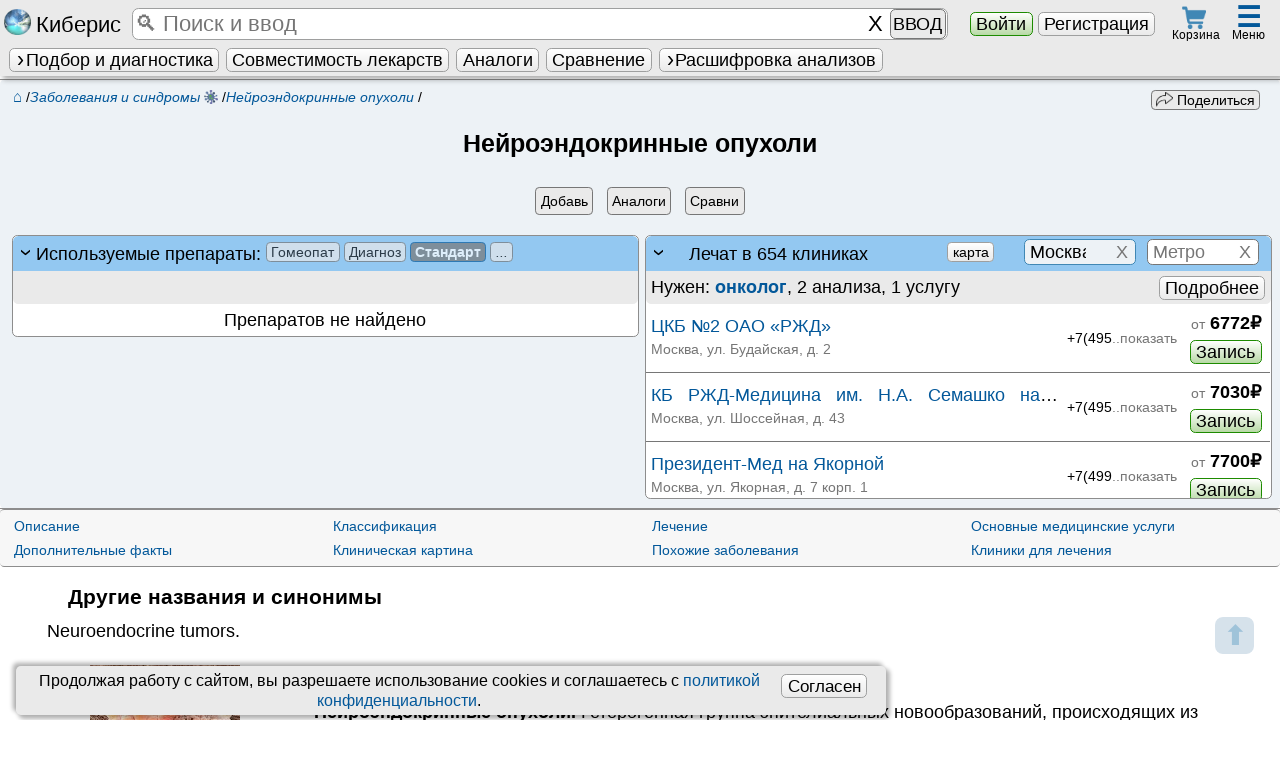

--- FILE ---
content_type: text/html; charset=UTF-8
request_url: https://kiberis.ru/?p=33008&town=%D0%9C%D0%BE%D1%81%D0%BA%D0%B2%D0%B0
body_size: 19671
content:
<!DOCTYPE html>
<HTML lang='ru'>
<head>    
	   <title>Нейроэндокринные опухоли - в городе «Москва» 654 клиники для лечения</title>
		<link id='favicon1' rel="apple-touch-icon" sizes="180x180" href="/apple-touch-icon.png">
		<link id='favicon2' rel="icon" type="image/png" sizes="32x32" href="/favicon-32x32.png">
		<link id='favicon3' rel="icon" type="image/png" sizes="16x16" href="/favicon-16x16.png">
		<link rel="manifest" href="/manifest.json">
		<link rel='mask-icon' href='/safari-pinned-tab.svg' color='#5bbad5'>	
		<link rel='alternate' hreflang='x-default' href='https://kiberis.ru/?p=33008&town=Москва'/>
<link rel='alternate' hreflang='en' href='https://kiberis.ru/?p=33008&town=Москва&lang=en' />
<link rel='alternate' hreflang='ru' href='https://kiberis.ru/?p=33008&town=Москва&lang=ru' />
		<meta property='og:site_name' content='Kiberis' >
		<meta name="theme-color" content="#ffffff">		
		<meta property='og:url' content='https://kiberis.ru/?p=33008&town=%D0%9C%D0%BE%D1%81%D0%BA%D0%B2%D0%B0' >
		<meta property='og:title' content="Нейроэндокринные опухоли - в городе «Москва» 654 клиники для лечения" >
		<meta property='og:description' content="Нейроэндокринные опухоли в городе «Москва» можно полечить в 654 клиниках. Если лечить по стандартам, то примерная цена всех врачебных консультаций и медуслуг составит 6772&#8381; (без учета лекарств)" >
		<meta property='og:image' content='https://kiberis.ru/img_full/p/33008.jpg'>
		
		
		<meta charset='utf-8'>
		<meta name='viewport' content='width=device-width, initial-scale=1, maximum-scale=1'>
        <meta name='keywords' content="Нейроэндокринные опухоли,лечение,клиники,Москва,цена">
		<meta name='description' content="Нейроэндокринные опухоли в городе «Москва» можно полечить в 654 клиниках. Если лечить по стандартам, то примерная цена всех врачебных консультаций и медуслуг составит 6772&#8381; (без учета лекарств)"> 
		<meta name='yandex-verification' content='94798ad3cf7f5489' >
		<meta http-equiv='X-UA-Compatible' content='IE=edge' />
		
		 <meta http-equiv='Cache-control' content='Cache-Control: max-age=2419200'>		
			<meta http-equiv='Expires' content='-1'><link rel='stylesheet' type='text/css' href='css.css?version=4824' media='all'>
		
		<script defer type='text/javascript' src='includes/out_scripts.js?version=428'></script>
		<script defer type='text/javascript' src='includes/load.js?version=4880' ></script>		
		<script defer type='text/javascript' src='includes/seach_fast.js?version=4815'></script>
		<script defer type='text/javascript' src='includes/atlas.js?version=4801'></script>
		<script defer type='text/javascript' src='includes/search_visual.js?version=4844'></script>
		
		<script defer type='text/javascript' src='/global/base_js/base.js?version=4831'></script>
		<meta http-equiv='X-UA-Compatible' content='IE=edge' />
		<meta id='script_versions_base'data-value='4831'>
		
		<!-- Yandex.Metrika counter -->
<script type='text/javascript' >
   (function(m,e,t,r,i,k,a){m[i]=m[i]||function(){(m[i].a=m[i].a||[]).push(arguments)};
   m[i].l=1*new Date();k=e.createElement(t),a=e.getElementsByTagName(t)[0],k.async=1,k.src=r,a.parentNode.insertBefore(k,a)})
   (window, document, 'script', 'https://cdn.jsdelivr.net/npm/yandex-metrica-watch/tag.js', 'ym');

   ym(43685224, 'init', {
        clickmap:true,
        trackLinks:true,
        accurateTrackBounce:true,
        trackHash:true
   });
</script>
<!-- /Yandex.Metrika counter -->
		
<!-- /Google analytics -->	
<script async src='https://www.googletagmanager.com/gtag/js?id=G-30683VL0H9'></script>
<script>
  window.dataLayer = window.dataLayer || [];
  function gtag(){dataLayer.push(arguments);}
  gtag('js', new Date());

  gtag('config', 'G-30683VL0H9');
</script>
</head>  
<body>
<!-- /Yandex.Metrika counter -->
<noscript><div><img src='https://mc.yandex.ru/watch/43685224' style='position:absolute; left:-9999px;' alt='' ></div></noscript>
<!-- /Yandex.Metrika counter --><div style='position:relative'><div style='position:absolute;' id='window_start'>&nbsp;</div></div>
	<a href='#window_start' id='vverh'><span class='child'>&#11014;</span><span class='helper'></span></a>  
	<nav id='top' class='noprint'>	
		<table id='first_top' class='mw gray_str shadow'><tr>														
			<td class='center' style='padding-left:0.1em;width:7em;'><a href='/?index' class='no_a' title='Киберис - индивидуальная медицина. Версия 4.8'><i class='sr-kiberis'></i> <span class='segoe k125'>Киберис</span></a></td>
			<td style='position:relative;padding:0 0.5em;'>		
				<Table class='input_dobavit k125 mw'><tr>
					
					<td class='mw '><input type='search' tabindex='1' id='fast_search'  myid='fast_search' placeholder='&#128269; Поиск и ввод' maxlength='500'  autocomplete='off'></td>
					<td><input type='button' id='fast_search_reset' class='none' value='X' ></td>
					
					<td><span id='fast_search_vvod' class='none k08' style='padding:0.15em;'>ВВОД</span></td>
				</tr></table>		
				<div id='load_bases' class='k08' style='position:absolute;top:0.95em;left:16em;width:12em'><div class='progress' data-max='100' data-value='0' >
		<div class='progress-bar'></div>
		<div class='progress-value'><b class='k11'>0</b>%</div>
	</div> <img src='design/load.gif' style='position:absolute;right:0.2em;top:0.2em;' alt='загрузка'></div>
			</td>
			<td class='center' style='width:12em;'>
				<button type='button' class='green_knopka' data-zapros='show_login=1'>Войти</button> <a href='/?register' class=' check_knopka'>Регистрация</a>
			</td><td class='center' style='width:3em;'>
			<span id='korzina_top' class='img_hover center' style='display:block;width:2.5em;line-height: 0.5;position:relative;top:-.1em' data-zapros='show_korzina' title='Перейти к оформлению заказа'>
				<i class='sr-cart k09' style='margin-bottom:0.04em'></i><span class='orange_but center k07' style='position:absolute;display:none;top:-0.2em;right:0.5em;border-radius:1em;padding:0;height:1.2em;width:1.2em;'><span class='child'>0</span><span class='helper'></span></span>
				<span class='k07'>Корзина</span>
			</span>
		</td><Td colspan='2'></td><td class='center' style='width:3.3em;position: relative;padding-right:0.3em;'>	 
			<div id='top_menu_hover' class='img_hover' style='display:inline-block;position:relative;padding:0 0.5em;height:2.7em;' title='Различные разделы Киберис'>
				<div class='k16 b blue'>&#9776;</div>
				<span class='k07' style='position:absolute;bottom:0.4em;right:0.4em;'>Меню </span>
			</div>			
			
		</td>
		</tr>
		<tr>
			<td colspan='6'>
				<ul id='second_top' class='ul_str black' style='max-width:100vw;white-space: nowrap;overflow:hidden;'>
				
				<li>
					<span  class='hover_title help_cursor  ' ><a href='/?podbor_lechenia' class='knopka   ' ><i class='caret'></i>Подбор и диагностика</a><span class='title_text shadow_l ' ><span class='krest ' myid='this_close' value='' style='position:absolute;right:0;top:0;'>&#10008;</span><ul class='columns2 center'> 
				<li><a href='/?podbor_lechenia=homeopatia' class='check_knopka mw ' >Гомеопатия</a></li>						
				<li><a href='/?podbor_lechenia=bah_flowers' class='check_knopka mw ' >Цветы Баха</a></li>						
				<li><a href='/?podbor_lechenia=tkm' class='check_knopka mw ' >Китайская медицина</a></li>						
				<li><a href='/?podbor_lechenia=akupunktura' class='check_knopka mw  '>Акупунктура</a></li>						
				
				<li>&nbsp;</li>
				<li><a href='/?podbor_lechenia=diagnoz' class='check_knopka mw '>Экспресс диагноз</a></li>						
				<li><a href='/?podbor_lechenia=standart' class='check_knopka mw checked'>По стандартам</a></li>
				<li><a href='/?podbor_lechenia=preparati' class='check_knopka mw '>Действующие вещества</a></li>
				<li><a href='/?podbor_lechenia=fitoterapia' class='check_knopka mw '>Фитотерапия</a></li>
				<li><a href='/?show_atlas' class='check_knopka mw '>Атлас</a></li>
				
			</ul></span></span>
				</li>
				
				<li>
					<a href='/?vsaimodeistvia' class='knopka '  title='Проверка взаимодействия и противопоказаний терапии'>Совместимость лекарств</a>
				</li><li>
					<a href='/?analogi_lekarstv' class='knopka '  title='Поиск аналогов лекарств с учетом взаимодействий и противопоказаний'>Аналоги</a>
				</li><li>
					<a href='/?sravnenie_lekarstv' class='knopka '  title='Сравнение лекарств по отличительным признакам'>Сравнение</a>
				</li>
				<li><span  class='hover_title help_cursor  ' ><span id='show_all_blanks_top' class='knopka mw '><i class='caret'></i>Расшифровка анализов</span><span class='title_text shadow_l ' ><span class='krest float_right' myid='this_close' value=''>&#10008;</span><ul style='width:12em;'><li><span  class='hover_title help_cursor  ' ><span class='gray_knopka mw '><i class='caret float_left'></i>Анализы</span><span class='title_text shadow_l ' ><span class='krest float_right' myid='this_close' value=''>&#10008;</span>
					<ul > 
						<li><a href='/?show_blank=analis_krovi_obchii' class='knopka mw '><span class='child'>Анализ крови общий</span><span class='helper'></span></a></li>
<li><a href='/?show_blank=urina_obch' class='knopka mw '><span class='child'>Анализ мочи общий</span><span class='helper'></span></a></li>
<li><a href='/?show_blank=blood_bh' class='knopka mw '><span class='child'>Биохимия крови</span><span class='helper'></span></a></li>
<li><a href='/?show_blank=sex_h_analises' class='knopka mw '><span class='child'>Гормоны половые</span><span class='helper'></span></a></li>
<li><a href='/?show_blank=other_hormones' class='knopka mw '><span class='child'>Гормоны прочие</span><span class='helper'></span></a></li>
<li><a href='/?show_blank=thyroid_analises' class='knopka mw '><span class='child'>Гормоны щитовидные</span><span class='helper'></span></a></li>
<li><a href='/?show_blank=analysis_for_pathogens' class='knopka mw '><span class='child'>Инфекционные тесты</span><span class='helper'></span></a></li>
<li><a href='/?show_blank=coagulogram' class='knopka mw '><span class='child'>Коагулограмма</span><span class='helper'></span></a></li>
<li><a href='/?show_blank=coprogram' class='knopka mw '><span class='child'>Копрограмма</span><span class='helper'></span></a></li>
<li><a href='/?show_blank=autoimmune_factors' class='knopka mw '><span class='child'>Маркеры аутоиммунные</span><span class='helper'></span></a></li>
<li><a href='/?show_blank=cancer_markers' class='knopka mw '><span class='child'>Онкомаркеры</span><span class='helper'></span></a></li>
<li><a href='/?show_blank=spermogramma' class='knopka mw '><span class='child'>Спермограмма</span><span class='helper'></span></a></li>
<li><a href='/?show_blank=microelements' class='knopka mw '><span class='child'>Элементы и витамины</span><span class='helper'></span></a></li>
					</ul></span></span></li>
<li><span  class='hover_title help_cursor  ' ><span class='gray_knopka mw '><i class='caret float_left'></i>Калькуляторы</span><span class='title_text shadow_l ' ><span class='krest float_right' myid='this_close' value=''>&#10008;</span>
					<ul > 
						<li><a href='/?show_blank=calc_berem' class='knopka mw '><span class='child'>Беременности калькулятор</span><span class='helper'></span></a></li>
<li><a href='/?show_blank=calc_vosp_k_n' class='knopka mw '><span class='child'>Восполнение K<sup>+</sup> и Na<sup>+</sup></span><span class='helper'></span></a></li>
<li><a href='/?show_blank=calc_index_mass' class='knopka mw '><span class='child'>Индекс массы тела к.</span><span class='helper'></span></a></li>
<li><a href='/?show_blank=calc_calories' class='knopka mw '><span class='child'>Калорийность при похудении</span><span class='helper'></span></a></li>
<li><a href='/?show_blank=calc_clirens_crea' class='knopka mw '><span class='child'>Клиренс креатинина</span><span class='helper'></span></a></li>
<li><a href='/?show_blank=calc_score' class='knopka mw '><span class='child'>Риск смерти по SCORE</span><span class='helper'></span></a></li>
<li><a href='/?show_blank=calc_shale_apgar' class='knopka mw '><span class='child'>Шкала Апгар младенцев</span><span class='helper'></span></a></li>
<li><a href='/?show_blank=calc_glazgo' class='knopka mw '><span class='child'>Шкала комы Глазго</span><span class='helper'></span></a></li>
					</ul></span></span></li></ul></span></span></li>
		</ul>
			</td>
		</tr>
		</table>
		<div id='shading_fast_search' class='opacity mw none' style='height:100%;position:fixed;z-index:100;top:2.3em;background-color:#000;'>&nbsp;</div>
		<table id='fast_search_vivod_parent' myid='fast_search_vivod_parent' class='none shadow_l' style='border-radius:0 0.3em 0.3em 0;position:fixed; z-index:115;top:2.3em; ;  max-width:90vw;'><tr>
		<td valign='top' class='center gray_str otstupverh k09' style='position:relative;width:9em;  padding:0 0.3em;border-right:1px solid #7e7e7e;'>			
			<div class='right' style='position:relative;'>
				<span class='krest float_left' myid='fast_search_vivod_parent_close' value=''>&#10008;</span>					
				<span class='gray k08'>Фильтры&nbsp;</span>
			</div><input type='radio' name='pick_fast_search_razdel' class='check_knopka' value='105' id='pick_fast_search_razdel_105' checked><label for='pick_fast_search_razdel_105' class='mw' style='padding:0;' title='Искать по всем разделам Киберис одновременно'>ВСЕ</label>
				
			<input type='radio' name='pick_fast_search_razdel' class='check_knopka' value='23' id='pick_fast_search_razdel_23' ><label for='pick_fast_search_razdel_23' class='mw' style='padding:0;' title='Частые жалобы для ввода'>Жалобы</label>
				
			<input type='radio' name='pick_fast_search_razdel' class='check_knopka' value='102' id='pick_fast_search_razdel_102' ><label for='pick_fast_search_razdel_102' class='mw' style='padding:0;' title='Стандартные препараты официальной медицины'>Стандартные препараты<span class='caret'></span></label>
				
			<div myid='fast_search_podrazdel' class='k08' style='padding-left:10%;'><input type='radio' name='pick_fast_search_razdel' class='check_knopka' value='5' id='pick_fast_search_razdel_5' ><label for='pick_fast_search_razdel_5' class='mw' style='padding:0;' title='Действующие вещества стандартных препаратов'>Действующие вещества</label>
				
			<input type='radio' name='pick_fast_search_razdel' class='check_knopka' value='6' id='pick_fast_search_razdel_6' ><label for='pick_fast_search_razdel_6' class='mw' style='padding:0;' title='Инструкции препаратов согласно информации производителя'>Инструкции лекарств</label>
				
			<input type='radio' name='pick_fast_search_razdel' class='check_knopka' value='8' id='pick_fast_search_razdel_8' ><label for='pick_fast_search_razdel_8' class='mw' style='padding:0;' title='Фармакологическые группы'>Фарм. группы</label>
				
			<input type='radio' name='pick_fast_search_razdel' class='check_knopka' value='12' id='pick_fast_search_razdel_12' ><label for='pick_fast_search_razdel_12' class='mw' style='padding:0;' title='Биологически активные добавки к пище'>БАДы</label>
				
			<input type='radio' name='pick_fast_search_razdel' class='check_knopka' value='19' id='pick_fast_search_razdel_19' ><label for='pick_fast_search_razdel_19' class='mw' style='padding:0;' title='Прочие товары аптечного ассортимента'>Прочие товары</label>
				
			</div><input type='radio' name='pick_fast_search_razdel' class='check_knopka' value='103' id='pick_fast_search_razdel_103' ><label for='pick_fast_search_razdel_103' class='mw' style='padding:0;' title='Болезни и диагнозы'>Болезни<span class='caret'></span></label>
				
			<div myid='fast_search_podrazdel' class='k08' style='padding-left:10%;'><input type='radio' name='pick_fast_search_razdel' class='check_knopka' value='9' id='pick_fast_search_razdel_9' ><label for='pick_fast_search_razdel_9' class='mw' style='padding:0;' title='Заболевания и синдромы'>Заболевания и синдромы</label>
				
			<input type='radio' name='pick_fast_search_razdel' class='check_knopka' value='7' id='pick_fast_search_razdel_7' ><label for='pick_fast_search_razdel_7' class='mw' style='padding:0;' title='МКБ-10 диагнозы'>МКБ-10 диагнозы</label>
				
			<input type='radio' name='pick_fast_search_razdel' class='check_knopka' value='20' id='pick_fast_search_razdel_20' ><label for='pick_fast_search_razdel_20' class='mw' style='padding:0;' title='Расшифровка отдельных мед. терминов и описание симптомов'>Симптомы</label>
				
			<input type='radio' name='pick_fast_search_razdel' class='check_knopka' value='14' id='pick_fast_search_razdel_14' ><label for='pick_fast_search_razdel_14' class='mw' style='padding:0;' title='Национальные клинические рекомендации по лечению заболеваний'>Клинические рекомендации</label>
				
			<input type='radio' name='pick_fast_search_razdel' class='check_knopka' value='15' id='pick_fast_search_razdel_15' ><label for='pick_fast_search_razdel_15' class='mw' style='padding:0;' title='Стандарты специализированный медицинской помощи РФ'>Стандарты лечения</label>
				
			</div><input type='radio' name='pick_fast_search_razdel' class='check_knopka' value='11' id='pick_fast_search_razdel_11' ><label for='pick_fast_search_razdel_11' class='mw' style='padding:0;' title='Расшифровка результатов анализов'>Медуслуги</label>
				
			<input type='radio' name='pick_fast_search_razdel' class='check_knopka' value='17' id='pick_fast_search_razdel_17' ><label for='pick_fast_search_razdel_17' class='mw' style='padding:0;' title='Медицинские учреждения России'>Клиники</label>
				
			<input type='radio' name='pick_fast_search_razdel' class='check_knopka' value='28' id='pick_fast_search_razdel_28' ><label for='pick_fast_search_razdel_28' class='mw' style='padding:0;' title='Органы и зоны тела'>Органы</label>
				
			<input type='radio' name='pick_fast_search_razdel' class='check_knopka' value='101' id='pick_fast_search_razdel_101' ><label for='pick_fast_search_razdel_101' class='mw' style='padding:0;' title='Гомеопатические моно- и комплексные препараты'>Гомеопатия<span class='caret'></span></label>
				
			<div myid='fast_search_podrazdel' class='k08' style='padding-left:10%;'><input type='radio' name='pick_fast_search_razdel' class='check_knopka' value='0' id='pick_fast_search_razdel_0' ><label for='pick_fast_search_razdel_0' class='mw' style='padding:0;' title='Классические гомеопатические монопрепараты'>Монопрепараты</label>
				
			<input type='radio' name='pick_fast_search_razdel' class='check_knopka' value='1' id='pick_fast_search_razdel_1' ><label for='pick_fast_search_razdel_1' class='mw' style='padding:0;' title='Гомеопатические комплексные препараты'>Комплексные</label>
				
			</div><input type='radio' name='pick_fast_search_razdel' class='check_knopka' value='2' id='pick_fast_search_razdel_2' ><label for='pick_fast_search_razdel_2' class='mw' style='padding:0;' title='Традиционная китайская медицина'>ТКМ</label>
				
			<input type='radio' name='pick_fast_search_razdel' class='check_knopka' value='3' id='pick_fast_search_razdel_3' ><label for='pick_fast_search_razdel_3' class='mw' style='padding:0;' title='Точки для иглоукалывания'>Акупунктура</label>
				
			<input type='radio' name='pick_fast_search_razdel' class='check_knopka' value='10' id='pick_fast_search_razdel_10' ><label for='pick_fast_search_razdel_10' class='mw' style='padding:0;' title='Фитотерапия'>Фитотерапия</label>
				
			<div class='center gray' style='padding-top:0.2em'><button class='gray_knopka k08' style='margin-bottom:0.3em;' myid='fast_search_vivod_parent_close'>Закрыть</button></div>
		</td>
		
		<td valign='top' class='gray_grad' style='border-radius:0 0.3em 0.3em 0'>	
			<div style='min-height:20em;max-height:85vh;overflow-y:auto;'><table id='fast_search_vivod' class='fast_search_vivod mw left  '>
				
			</table></div>
		</td>		
	</tr></table>
		<div id='top_menu' class='gray_str shadow radius none' style='position:fixed;right:0.3em;top:2.7em;max-height:80vh;overflow-y:auto;overflow-x:hidden;width:70em;max-width:98vw;z-index:125;'>
				<table class='mw left'><tr>
					<td valign='top' class='k09' style='width:60%;'>
						<table class='table_padding2 left_standart mw black' style='margin-left:0;padding-left:0;'>
		<tr class='b center'>
			<td>Стандартные лс</td>
			<td>Синдромы и диагнозы</td>
		</tr> 
		<tr>
			<td class='top_prep_list' valign='top'>
			<table class='table_r_gray '><tr><td><a href='/?spisok_preparatov=6'>Инструкции лекарств</a></td><td><i class='sr-medicaments k07' title='Инструкции препаратов согласно информации производителя'></i></td></tr></table>
			<table class='table_r_gray '><tr><td><a href='/?spisok_preparatov=5'>Действующие вещества</a></td><td><i class='sr-kolba k07' title='Действующие вещества стандартных препаратов'></i></td></tr></table>
			<table class='table_r_gray '><tr><td><a href='/?spisok_preparatov=8'>Фарм. группы</a></td><td><i class='sr-pharm_group k07' title='Фармакологическые группы'></i></td></tr></table>
			<table class='table_r_gray '><tr><td><a href='/?spisok_preparatov=12'>БАДы</a></td><td><i class='sr-baa k07' title='Биологически активные добавки к пище'></i></td></tr></table>
			<table class='table_r_gray '><tr><td><a href='/?spisok_preparatov=19'>Прочие товары</a></td><td><i class='sr-taa k07' title='Прочие товары аптечного ассортимента'></i></td></tr></table>
			<table class='table_r_gray '><tr><td><a href='/?spisok_preparatov=21'>Схемы лечения</a></td><td><i class='sr-schema k07' title='Описания комбинаций препаратов и методик для лечения'></i></td></tr></table>
			</td>
			
			<td class='top_prep_list' valign='top'>
			<table class='table_r_gray '><tr><td><a href='/?spisok_preparatov=9'>Заболевания и синдромы</a></td><td><i class='sr-diseases k07' title='Заболевания и синдромы'></i></td></tr></table>
			<table class='table_r_gray '><tr><td><a href='/?spisok_preparatov=7'>МКБ-10 диагнозы</a></td><td><i class='sr-MKB' title='МКБ-10 диагнозы'></i></td></tr></table>
			<table class='table_r_gray '><tr><td><a href='/?spisok_preparatov=20'>Симптомы</a></td><td><i class='sr-schema k07' title='Расшифровка отдельных мед. терминов и описание симптомов'></i></td></tr></table>
			<table class='table_r_gray '><tr><td><a href='/?spisok_preparatov=14'>Клинические рекомендации</a></td><td><i class='sr-kp k07' title='Национальные клинические рекомендации по лечению заболеваний'></i></td></tr></table>
			<table class='table_r_gray '><tr><td><a href='/?spisok_preparatov=15'>Стандарты лечения</a></td><td><i class='sr-standart k07' title='Стандарты специализированный медицинской помощи РФ'></i></td></tr></table>
			</td>
		</tr>
	</table>
	<table class='table_padding2 left_standart mw black' style='margin-right:0;padding-right:0;'>
		<tr class='b center'>
			<td>Альтернативное</td>
			<td>Медуслуги и др.</td>
		</tr>
		<tr>
			<td class='top_prep_list' valign='top' style='width:45%;'>
			<table class='table_r_gray '><tr><td><a href='/?spisok_preparatov=0'>Гомеопатия</a></td><td><i class='sr-homeopatia k07' title='Классические гомеопатические монопрепараты'></i></td></tr></table>
			<table class='table_r_gray '><tr><td><a href='/?spisok_preparatov=1'>Гомеопатические комплексы</a></td><td><i class='sr-komplex k07' title='Гомеопатические комплексные препараты'></i></td></tr></table>
			<table class='table_r_gray '><tr><td><a href='/?spisok_preparatov=2'>ТКМ</a></td><td><i class='sr-tkm k07' title='Традиционная китайская медицина'></i></td></tr></table>
			<table class='table_r_gray '><tr><td><a href='/?spisok_preparatov=3'>Акупунктура</a></td><td><i class='sr-akupunktura k08' title='Точки для иглоукалывания'></i></td></tr></table>
			<table class='table_r_gray '><tr><td><a href='/?spisok_preparatov=10'>Фитотерапия</a></td><td><i class='sr-fito k08' title='Фитотерапия'></i></td></tr></table>	
			</td>
			
			<td class='top_prep_list' valign='top' style='width:55%;'>
			<table class='table_r_gray '><tr><td><a href='/?spisok_preparatov=11'>Медуслуги</a></td><td><i class='sr-analis_krovi_obchii k07' title='Расшифровка результатов анализов'></i></td></tr></table>	
			<table class='table_r_gray '><tr><td><a href='/?spisok_preparatov=28'>Органы</a></td><td><i class='sr-organs k07' title='Органы и зоны тела'></i></td></tr></table>
			<table class='table_r_gray '><tr><td><a href='/?c'>Клиники</a></td><td><i class='sr-clinic k07' title='Медицинские учреждения России'></i></td></tr></table>
			<table class='table_r_gray '><tr><td><a href='/?d'>Врачи</a></td><td><img src='design/doctor.png' style='height:1.1em' title='Анкеты врачей для записи на прием' alt=Врачи></td></tr></table>
			<table class='table_r_gray '><tr><td><a href='/?spisok_preparatov=-1'>Заказ лекарств</a></td><td><i class='sr-cart k07' title='Препараты, доступные для заказа на Киберис'></i></td></tr></table>
			<table class='table_r_gray '><tr><td><a href='/?spisok_preparatov=16'>Гос. номенклатура</a></td><td><i class='sr-uslugi k07' title='Медицинские услуги согласно государственной номенклатуре РФ от 2018 года'></i></td></tr></table>	
			<table class='table_r_gray '><tr><td><a href='/?firm'>Фарм&shy;производители</a></td><td><i class='sr-manufacturer k07' title='Фирмы производители препаратов или владельцы лицензии'></i></td></tr></table>
			</td>
		</tr>
	</table>
						<table class='k09 mw'><tr><td><div class='center b'>Киберис понимает введённое. Например, управляющие команды:</div>
						<ol class='columns2 left'>
							<li>Открытие страниц <span class='gray'>(«покажи», «читать», «открой» + <i>страница</i> и т.д.)</span></li>
							<li>Добавление препаратов в сервисы <span class='gray'>(«проверь», «совместимость», «сравни», «аналог» + <i>препарат</i> и т.д.)</span></li>
							<li>Работа в подборе лечения <span class='gray'>(«добавь», «назначь», «удали назначение», «расшифруй» + <i>симптом</i> и т.д.)</span></li>
							<li>Заполнение и поиск в бланках <span class='gray'>(«какой уровень», «это норма?», «расшифруй» + <i>значение</i> и т.д.)</span></li>
						</ol>
						</td></tr></table>
					</td>
					<td valign='top' style='width:22%;border-left:1px solid #7e7e7e;border-right:1px solid #7e7e7e;'>
						<table class='mw top_menu_list black'>
							<tr><td class='center b' colspan='2'>Мед сервисы <span class='krest ' myid='top_menu_close' value='' style='position:absolute;z-index:15;right:-0.4em;top:-0.2em;'>&#10008;</span></td></tr>
							 
							<tr><td><a href='/?podbor_lechenia' class='full'>Подбор лечения</a></td><td></td></tr>
							
							<tr><td><a href='/?vsaimodeistvia' class='full'>Взаимодействия</a></td><td></td></tr>
							<tr><td><a href='/?analogi_lekarstv' class='full'>Аналоги лекарств</a></td><td></td></tr>
							<tr><td><a href='/?podbor_lechenia=diagnoz' class='full'>Экспресс диагноз</a></td><td></td></tr>
							<tr><td><a href='/?voice_homeopathy' class='full'>Звуковые препараты</a></td><td></td></tr>
							<tr><td><a href='/?sravnenie_lekarstv' class='full'>Сравнить препараты</a></td><td></td></tr>
							<tr><td><a href='/?online_priem' class='full'>Онлайн прием</a></td><td></td></tr>
							<tr><td><a href='/?repertory' class='full'>Реперторий</a></td><td></td></tr>
						</table>
					</td>
					<td valign='top' style='oveflow-y:hidden;'>
						<table class='mw top_menu_list black'>
							
							<tr><td class='center' colspan='2' style='padding-left:0;'><b>Другие разделы</b></td></tr>
							<tr><td><a href='/?show_podpiska'>Тарифы подписки</a></td><td></td></tr>
							<tr><td><a href='/?o_proekte'>О проекте</a></td><td></td></tr>
							<tr><td><a href='/?o_programme'>Новости</a></td><td></td></tr>
							<tr><td><a href='/?spravka'>Обуч. видео</a></td><td></td></tr>
							<tr><td><a href='/?articles=homeopatich_seminari'>Курсы</a></td><td></td></tr>
							<tr><td><a href='/?articles'>Статьи</a></td><td></tr>
							<tr><td><a href='/?contacts'>Контакты</a></td><td></td></tr>
							<tr><td><a href='/?kniga_zalob'>Обратная связь</a></td><td></td></tr>
							
						</table>
					
					</td>							
				</tr></table>
			</div>
		<div style='height:4.5em;min-height:4.5em;'></div>
	</nav><div id='spec_containers'>
		<div id='data_special' style='display:none'></div>
		<div id='container_date_table' style='position:relative'>
			<table id='date_table' myid='date_table' class='none shadow gray_l_str' style='position:absolute;z-index:6;border-top:2px dashed #7e7e7e;left:50%;margin-left:-49.5%;'><tr><td id='date_return' myid='date_return'>
									
			</td></tr></table>
		</div><div id='opisanie' myid='opisanie' class='shadow none gray_l_str' style='border:2px solid #7e7e7e; position:fixed;z-index:60;bottom:5vh; left: 0; right: 0; width: 90%;max-height:75vh;overflow-y:auto;overflow-x:hidden;margin: 0px auto;  '>
				<span class='krest k125' myid='opisanie_close' value='' style='pointer-events: auto;position:absolute; right:0em;top:-0.2em; cursor:pointer;z-index:61;text-align:right;padding:0.6em;'>&#10008;</span>	
				<table class='mw'><tr><td style='padding:1%;'>
					
				</td></tr></table>				
			</div><div id='page_load_animation' class='peeek-loading none'>
			<div class='loader-circle'></div>
		</div><div id='data_center' myid='data_center' class='none'>&nbsp;
			<table class='mw gray_str radius shadow'><tr><td id='data_center_return' style='padding:1%;max-height:60vh;overflow-y:auto;'>
				
			</td></tr></table>				
		</div><div id='all_chats' class='none noprint'></div><div id='micro_opoves' class='good_window noprint none' style='position:fixed;bottom:1em;right:1em;z-index:150;padding:0 0.3em;'></div><div id='global_opoves' myid='global_opoves' class='none noprint' style='position:fixed;z-index:130;top:0;width:100%;height: 100%;min-height:100%;background-color: rgba(0, 0, 0, 0.4);'>
			<div class='gray_str radius global_opoves k11 shadow'></div>
		</div><div id='agreement_personal_data' class='table_background center shadow k09' style='position:fixed;z-index:110;bottom:0.3em;left:1em;width:68vw;;padding:0.3em 1em 0.3em 0.3em;'>
			
			<button type='button' class='knopka float_right k11' style='margin:0.2em' onclick="universal_return({zapros:'confirm_cookie=1'});return false;">Согласен</button>
				
			Продолжая работу с сайтом, вы разрешаете использование сookies и соглашаетесь с <a href='/?agreement=personal_data'>политикой конфиденциальности</a>.
			</div><noindex style='display:none;'>.,о.,р..и.:г,.и.,н.;н.,а;,л.. .,н.:а,.х.,о.,д.;и.,т..с.:я,, ..н.;а., .,k;,i..b.:e,;r.,i.,s.,.;.r.:u,</noindex><table id='more_img_box' class='none' style='position: fixed;z-index:150; cursor:zoom-out;left:0;top: 2em; width: 100%; height: 100%; background-color: rgba(0, 0, 0, 0.50);'>
			<tr>
				<td class='center'>					
					<figure style='position: relative;' >
						<img src='' alt='' id='more_img' class='radius' style=' background: #fff; box-shadow: 0 0 10px white; border: 0.3em solid #fff; max-width:95vw;max-height:82vh;' />
						<figcaption class='b k11' style='margin:0 auto;'><span style='background:#fff;border-radius: 0 0 0.5em 0.5em;box-shadow: 0 0 10px white;padding:0 0.5em'></span></figcaption>
					</figure>
				</td>
			</tr>
		</table><noscript>	
			<div class='good_window k14 center' ><i class='sr-error'></i> <b style='color:red;'>ВНИМАНИЕ!</b><br> Для использования <span class='segoe'>Киберис</span> необходимо <b>включить javascript в браузере!</b>  <a rel='nofollow' href='https://www.google.ru/support/bin/answer.py?answer=23852'><b>Как это сделать?</b></a></div>
		</noscript>

	</div>
<main id='body_return'>
<div itemscope itemtype='http://schema.org/MedicalCondition' id='text_prep_date_return'><table class='mw border blue_l_str' style='position:relative;border-right:0;border-left:0;' >
		<tr><td class='center center_komp padding' style='padding-bottom:0;'><table class='table_padding mw blue_l_str' style='clear:both'><tr>
			<td class='left'><div class='float_left k08 noprint' style='padding:0;position:relative;top:-0.2em;left:0;' itemscope itemtype='https://schema.org/BreadcrumbList'>
			<span itemprop='itemListElement' itemscope itemtype='http://schema.org/ListItem'><a href='/' class='k11' style='margin-left:0.5em;' itemprop='item'><meta itemprop='name' content='Главная'>&#8962;<meta itemprop='position' content='1' /></a> /</span><span itemprop='itemListElement' itemscope itemtype='http://schema.org/ListItem'><a href='/?spisok_preparatov=9' itemprop='item'><i itemprop='name'><span title='Заболевания и синдромы'>Заболевания и синдромы <i class='sr-diseases k07' title='Заболевания и синдромы'></i></span></i><meta itemprop='position' content='2'></a> /</span><span itemprop='itemListElement' itemscope itemtype='http://schema.org/ListItem'><a href='/?p=33008' itemprop='item'><i itemprop='name'>Нейроэндокринные опухоли</i><meta itemprop='position' content='3'></a> /</span><span itemprop='itemListElement' itemscope itemtype='http://schema.org/ListItem'><meta itemprop='position' content='4'><meta itemprop='name' content="Клиники в городе &laquo;Москва&raquo;"><meta itemprop='item' content='https://kiberis.ru/?p=33008&town=Москва'> </span>
		</div></td>
			<td class='right'><div class='float_right k08 noprint' style='padding:0em 1em 0 1em;'><div class='vipad_spisok2 noprint' style='min-width:8.5em;'><span class='gray_knopka'><i class='sr-share k08'></i>&nbsp;Поделиться</span>
				<ul class='left table_padding shadow_l vipad_menu' style='width:15em;right:0;left:auto;'>
					<li id='copy_href_page' class='a' data-value='/?p=33008&town=Москва' title='Копировать ссылку на страницу'><b><i class='sr-copy k08'></i></b> Копировать ссылку</li>
					<li><a href="https://www.facebook.com/sharer/sharer.php?u=https%3A%2F%2Fkiberis.ru%2F%3Fp%3D33008%26town%3D%D0%9C%D0%BE%D1%81%D0%BA%D0%B2%D0%B0" title='Поделиться страницей в Фейсбуке' target='_blank' rel='noopener'><b><i class='sr-facebook k08'></i></b> Поделиться в Facebook</a></li>
					<li><a href="https://twitter.com/intent/tweet?text=%D0%9A%D0%BB%D0%B8%D0%BD%D0%B8%D0%BA%D0%B8+%D0%B2+%D0%B3%D0%BE%D1%80%D0%BE%D0%B4%D0%B5+%26laquo%3B%D0%9C%D0%BE%D1%81%D0%BA%D0%B2%D0%B0%26raquo%3B&url=https%3A%2F%2Fkiberis.ru%2F%3Fp%3D33008%26town%3D%D0%9C%D0%BE%D1%81%D0%BA%D0%B2%D0%B0" title='Поделиться страницей в Твиттере' target='_blank' rel='noopener'><b><i class='sr-twitter k08'></i></b> Поделиться в Twitter</a></li>
					<li><a href="https://t.me/share/url?url=https%3A%2F%2Fkiberis.ru%2F%3Fp%3D33008%26town%3D%D0%9C%D0%BE%D1%81%D0%BA%D0%B2%D0%B0&text=%D0%9A%D0%BB%D0%B8%D0%BD%D0%B8%D0%BA%D0%B8+%D0%B2+%D0%B3%D0%BE%D1%80%D0%BE%D0%B4%D0%B5+%26laquo%3B%D0%9C%D0%BE%D1%81%D0%BA%D0%B2%D0%B0%26raquo%3B" title='Поделиться страницей в Телеграмме' target='_blank' rel='noopener'><b><i class='sr-telegram k08'></i></b> Поделиться в Telegram</a></li>
					<li><a href="https://vk.com/share.php?url=https%3A%2F%2Fkiberis.ru%2F%3Fp%3D33008%26town%3D%D0%9C%D0%BE%D1%81%D0%BA%D0%B2%D0%B0" title='Поделиться страницей во Вконтакте' target='_blank' rel='noopener'><b><i class='sr-vk k08'></i></b> Поделиться в ВКонтакте</a></li>
			
				</ul></div></div></td>
		</tr></table><h1 class='perenos' style='display:inline-block;max-width:96vw;margin-top:0;'><span itemprop='name'>Нейроэндокринные опухоли</span></h1><div id='service_buttons' class='noprint k08' style='padding:0 0.5em;margin-bottom:0.5em;'>
			<span id='add_in_podbor_p' class='gray_knopka padding ' data-zapros='fast_search_vvod=Нейроэндокринные опухоли&komanda=podbor_lechenia&baza=33008&close=date_table' style='margin-bottom:0.3em;'>Добавь</span>&emsp;<a href='/?analogi_lekarstv=33008' class='gray_knopka padding' style='margin-bottom:0.3em;'>Аналоги</a>&emsp;<span class='gray_knopka padding' data-zapros='sravnenie_lekarstv=33008'  style='margin-bottom:0.3em;'>Сравни</span>
		</div></td></tr><tr class='noprint'><td style='padding: 0 0.3em 0 0.5em'><div id='href_zaloba_all_preps' class='in_href'></div>
		<details id='zaloba_all_preps' class='spec_details left_standart plitka' style='max-width:96vw;height:auto;' open>
			<summary  >Используемые препараты: <span class='k08' style='position:relative;top:-0.2em;;'>	
		<button type='button' class='gray_knopka opacity '  data-zapros='zaloba_all_preps=нейроэндокринные опухоли&search_prep_razdel=homeopatia' title='Подбор гомеопатической терапии - в процентах эффективности, или в баллах'>Гомеопат</button>
		<button type='button' class='gray_knopka opacity ' data-zapros='zaloba_all_preps=нейроэндокринные опухоли&search_prep_razdel=diagnoz' title='Экспресс диагностика для определения проблемной области'>Диагноз</button>
		<button type='button' class='gray_knopka opacity checked' data-zapros='zaloba_all_preps=нейроэндокринные опухоли&search_prep_razdel=standart' title='Подбор лечения по стандартам'>Стандарт</button>
		<i myid='show_more_podborov' class='gray_knopka opacity'>...</i>
		<span class='none'>
			<button type='button' class='gray_knopka opacity ' data-zapros='zaloba_all_preps=нейроэндокринные опухоли&search_prep_razdel=preparati' title='Подбор отдельных действующих веществ по диагнозам и симптомам'>Действ. в-во</button>
			<button type='button' class='gray_knopka opacity ' data-zapros='zaloba_all_preps=нейроэндокринные опухоли&search_prep_razdel=fitoterapia'>Фитотерапия</button>
			<button type='button' class='gray_knopka opacity ' data-zapros='zaloba_all_preps=нейроэндокринные опухоли&search_prep_razdel=akupunktura'>Акупунктура</button>
			<button type='button' class='gray_knopka opacity '  data-zapros='zaloba_all_preps=нейроэндокринные опухоли&search_prep_razdel=tkm' title='Подбор традиционной китайской медицины'>ТКМ</button>
			<button type='button' class='gray_knopka opacity '  data-zapros='zaloba_all_preps=нейроэндокринные опухоли&search_prep_razdel=bah_flowers'>Цветы Баха</button>
			
			<span myid='hide_more' class='a'>скрыть</span>
		</span>
	</span>  </summary><div class='gray_str padding'>
		&nbsp;
		
	</div><div class='center'>Препаратов не найдено</div></details><div id='href_table_left' class='in_href'></div>
		<details id='table_left' class='spec_details left_standart plitka white_str' style='max-width:96vw;height:auto;' open>
			<summary  ><table id='search_filters' class='table_padding2 float_right' style='position:relative;top:-0.25em;width:95%;display:inline-table;'><Tr>
					<td>Лечат в 654 клиниках </td><td style='width:4.5em;position:relative;'>
				<button type='button' data-zapros='show_doctor_clinic_map=1335,151,760,5525,2475,2480,2479,2470,2476,8056' class='knopka k08' style='position:relative;right:-0.2em;top:-0.2em;'>карта</button>
			</td><td style='width:7em'>
					<table class='input_registr table_padding2 green_input' style=';'><tr>
					
					<td style='padding:0;width:99%;position:relative;'>
						 <input type='text' list='search_filters_town' value="Москва"  data-zapros='&amp;tip=1&amp;num=33008&amp;no_top=1'  autocomplete='off' name='search_filters_town' class=' mw' style='  text-transform:capitalize;'          placeholder='Город' title="Город" >
						<datalist id='search_filters_town' style='width:100%;'><option value="Москва (654)"></datalist>
					</td>
					
					<td style='text-align:right;padding:0;max-width:1.5em;position:relative;'><span class='img_hover padding gray' data-zapros='return_confirm=reset_search_filters_town&&amp;tip=1&amp;num=33008&amp;no_top=1'>X</span></td>
					
				</tr></table>
				</td><td style='width:7em'>
					<table class='input_registr table_padding2 ' style=';'><tr>
					
					<td style='padding:0;width:99%;position:relative;'>
						 <input type='text' list='search_filters_metro' value=""  data-zapros='&amp;tip=1&amp;num=33008&amp;no_top=1'  autocomplete='off' name='search_filters_metro' class=' mw' style='  text-transform:capitalize;'          placeholder='Метро' title="Метро" >
						<datalist id='search_filters_metro' style='width:100%;'><option value="Ростокино (2)"><option value="Печатники (4)"><option value="Коломенская (5)"><option value="Беговая (8)"><option value="Парк Культуры (8)"><option value="Марьино (6)"><option value="Бульвар Дмитрия Донского (2)"><option value="Аэропорт (9)"><option value="Китай-Город (7)"><option value="Шаболовская (4)"><option value="Маяковская (10)"><option value="Люблино (6)"><option value="Смоленская (11)"><option value="Кунцевская (6)"><option value="Павелецкая (7)"><option value="Авиамоторная (6)"><option value="Университет (6)"><option value="Сходненская (6)"><option value="Речной Вокзал (10)"><option value="Киевская (5)"><option value="Площадь Ильича (7)"><option value="Каширская (7)"><option value="Добрынинская (1)"><option value="Краснопресненская (3)"><option value="Молодежная (14)"><option value="Нагорная (3)"><option value="Бауманская (9)"><option value="Профсоюзная (4)"><option value="Юго-Западная (15)"><option value="Трубная (1)"><option value="Проспект Вернадского (6)"><option value="Комсомольская (3)"><option value="Марьина Роща (6)"><option value="Проспект Мира (9)"><option value="Баррикадная (3)"><option value="Серпуховская (4)"><option value="Тушинская (2)"><option value="Ясенево (2)"><option value="Академическая (3)"><option value="Первомайская (7)"><option value="Хорошево (2)"><option value="Полежаевская (4)"><option value="ВДНХ (4)"><option value="Чкаловская (5)"><option value="Измайловская (2)"><option value="Автозаводская (4)"><option value="Пятницкое шоссе (2)"><option value="Полянка (4)"><option value="Царицыно (6)"><option value="Щелковская (4)"><option value="Крылатское (6)"><option value="Алтуфьево (3)"><option value="Щукинская (11)"><option value="Волжская (1)"><option value="Филевский Парк (2)"><option value="Перово (4)"><option value="Славянский бульвар (6)"><option value="Октябрьская (5)"><option value="Бабушкинская (9)"><option value="Октябрьское Поле (4)"><option value="Братиславская (10)"><option value="Лихоборы (3)"><option value="Спортивная (3)"><option value="Пролетарская (5)"><option value="Калужская (7)"><option value="Красносельская (2)"><option value="Борисово (1)"><option value="Кантемировская (6)"><option value="Ленинский Проспект (1)"><option value="Алексеевская (4)"><option value="Стахановская (3)"><option value="Сокол (2)"><option value="Варшавская (2)"><option value="Красные Ворота (2)"><option value="Кожуховская (2)"><option value="Цветной Бульвар (1)"><option value="Белорусская (6)"><option value="Таганская (11)"><option value="Ломоносовский проспект (4)"><option value="Чистые Пруды (3)"><option value="Рязанский Проспект (3)"><option value="Арбатская (3)"><option value="Охотный Ряд (1)"><option value="Бибирево (5)"><option value="Фрунзенская (4)"><option value="Алма-Атинская (1)"><option value="Новослободская (6)"><option value="Новокузнецкая (4)"><option value="Свиблово (1)"><option value="Улица Скобелевская (1)"><option value="Преображенская Площадь (4)"><option value="Фили (2)"><option value="Медведково (7)"><option value="Измайлово (1)"><option value="Динамо (5)"><option value="Планерная (5)"><option value="Стрешнево (2)"><option value="Выхино (3)"><option value="Петровский парк (2)"><option value="Дубровка (2)"><option value="Менделеевская (3)"><option value="Пушкинская (2)"><option value="Беляево (4)"><option value="Кутузовская (4)"><option value="Пионерская (1)"><option value="Савеловская (5)"><option value="Бульвар Рокоссовского (1)"><option value="Нижегородская (1)"><option value="Юго-Восточная (2)"><option value="Красногвардейская (3)"><option value="Отрадное (5)"><option value="Войковская (7)"><option value="Новые Черёмушки (7)"><option value="Текстильщики (4)"><option value="Озерная (1)"><option value="Улица 1905 года (8)"><option value="Строгино (4)"><option value="Кропоткинская (2)"><option value="Коньково (3)"><option value="Румянцево (3)"><option value="Шоссе Энтузиастов (3)"><option value="Раменки (6)"><option value="Тургеневская (2)"><option value="Селигерская (3)"><option value="Курская (2)"><option value="Сухаревская (5)"><option value="Ботанический сад (1)"><option value="Новокосино (2)"><option value="Бунинская аллея (4)"><option value="Митино (2)"><option value="Улица Академика Янгеля (4)"><option value="Новогиреево (6)"><option value="Багратионовская (3)"><option value="Панфиловская (1)"><option value="Новопеределкино (5)"><option value="Волоколамская (1)"><option value="Кузьминки (1)"><option value="Электрозаводская (1)"><option value="Тропарево (1)"><option value="Сретенский Бульвар (1)"><option value="Нагатинская (2)"><option value="Некрасовка (5)"><option value="Марксистская (3)"><option value="Сокольники (3)"><option value="Солнцево (1)"><option value="Крестьянская застава (3)"><option value="Севастопольская (3)"><option value="Жулебино (2)"><option value="Орехово (1)"><option value="Чеховская (1)"><option value="Домодедовская (5)"><option value="Окружная (1)"><option value="Парк Победы (1)"><option value="Достоевская (2)"><option value="Каховская (2)"><option value="Коптево (2)"><option value="Тимирязевская (2)"><option value="Владыкино (1)"><option value="Соколиная Гора (1)"><option value="Южная (1)"><option value="Петровско-Разумовская (1)"><option value="Саларьево (1)"><option value="ЦСКА (1)"><option value="Ховрино (3)"><option value="Выставочная (2)"><option value="Чертановская (1)"><option value="Улица Старокачаловская (1)"><option value="Дмитровская (1)"><option value="Лермонтовский проспект (1)"><option value="Крымская (2)"><option value="Фонвизинская (1)"><option value="Пражская (2)"><option value="Беломорская (1)"><option value="Боровицкая (1)"><option value="Водный Стадион (1)"><option value="Теплый Стан (1)"><option value="Шипиловская (1)"><option value="Бутырская (1)"></datalist>
					</td>
					
					<td style='text-align:right;padding:0;max-width:1.5em;position:relative;'><span class='img_hover padding gray' data-zapros='return_confirm=reset_search_filters_metro&&amp;tip=1&amp;num=33008&amp;no_top=1'>X</span></td>
					
				</tr></table>
				</td></tr></table>  </summary><div id='podbor_clinic' class='gray_str padding'>Нужен: <a href='/?p=88730&window_to=Запись к врачу' class='b'>онколог</a>, 2 анализа, 1 услугу <button class='float_right' data-zapros='podbor_clinic&num=33008&tip=3'>Подробнее</button></div><table class='mw table_padding3 border_bottom'>
				<tr id='si_1335'>
									<td colspan='3'>
										<div class='mw nowrap_open'><a href='/?c=1335'>ЦКБ №2 ОАО «РЖД»</a></div>
										<span class='gray k08'>Москва, ул. Будайская, д. 2</span>
									</td>
									<td class='k08'><span>+7(495</span><span class='a gray show_phone'>..показать</span><span class='none'>+7(495) 104-88-01, <span itemprop='telephone'>+7(495) 727-00-03</span>, <span itemprop='telephone'>+7(499) 187-08-17</span></span></td>
									<td class='padding center otstupverh' style='min-width:5em;'>
										<span class='gray k08'>от</span> <b>6772&#8381;</b>
										<br>
										<button type='button' data-zapros='show_zapis_clinic=1335' class='green_knopka'>Запись</button>
									</td>
								</tr><tr id='si_151'>
									<td colspan='3'>
										<div class='mw nowrap_open'><a href='/?c=151'>КБ РЖД-Медицина им. Н.А. Семашко на Шоссейной</a></div>
										<span class='gray k08'>Москва, ул. Шоссейная, д. 43</span>
									</td>
									<td class='k08'><span>+7(495</span><span class='a gray show_phone'>..показать</span><span class='none'>+7(495) 104-88-01, <span itemprop='telephone'>+7(495) 354-34-02</span>, <span itemprop='telephone'>+7(495) 644-47-05</span>, <span itemprop='telephone'>+7(495) 644-47-10</span></span></td>
									<td class='padding center otstupverh' style='min-width:5em;'>
										<span class='gray k08'>от</span> <b>7030&#8381;</b>
										<br>
										<button type='button' data-zapros='show_zapis_clinic=151' class='green_knopka'>Запись</button>
									</td>
								</tr><tr id='si_760'>
									<td colspan='3'>
										<div class='mw nowrap_open'><a href='/?c=760'>Президент-Мед на Якорной</a></div>
										<span class='gray k08'>Москва, ул. Якорная, д. 7 корп. 1</span>
									</td>
									<td class='k08'><span>+7(499</span><span class='a gray show_phone'>..показать</span><span class='none'>+7(495) 104-88-01, <span itemprop='telephone'>+7(499) 618-60-10</span>, <span itemprop='telephone'>+7(499) 618-81-10</span>, <span itemprop='telephone'>+7(966) 016-74-21</span></span></td>
									<td class='padding center otstupverh' style='min-width:5em;'>
										<span class='gray k08'>от</span> <b>7700&#8381;</b>
										<br>
										<button type='button' data-zapros='show_zapis_clinic=760' class='green_knopka'>Запись</button>
									</td>
								</tr><tr id='si_5525'>
									<td colspan='3'>
										<div class='mw nowrap_open'><a href='/?c=5525'>МЕДСИ в Хорошевском проезде</a></div>
										<span class='gray k08'>Москва, 3-й Хорошевский пр-д, д. 1, стр. 2</span>
									</td>
									<td class='k08'><span>+7(495</span><span class='a gray show_phone'>..показать</span><span class='none'>+7(495) 104-88-01, <span itemprop='telephone'>+7(495) 780-40-64</span>, <span itemprop='telephone'>+7(495) 152-55-46</span></span></td>
									<td class='padding center otstupverh' style='min-width:5em;'>
										<span class='gray k08'>от</span> <b>8250&#8381;</b>
										<br>
										<button type='button' data-zapros='show_zapis_clinic=5525' class='green_knopka'>Запись</button>
									</td>
								</tr><tr id='si_2475'>
									<td colspan='3'>
										<div class='mw nowrap_open'><a href='/?c=2475'>МЕДСИ на Пречистенке</a></div>
										<span class='gray k08'>Москва, Зубовский б-р, д. 22/39</span>
									</td>
									<td class='k08'><span>+7(495</span><span class='a gray show_phone'>..показать</span><span class='none'>+7(495) 104-88-01, <span itemprop='telephone'>+7(495) 739-53-67</span>, <span itemprop='telephone'>+7(495) 152-55-46</span></span></td>
									<td class='padding center otstupverh' style='min-width:5em;'>
										<span class='gray k08'>от</span> <b>8250&#8381;</b>
										<br>
										<button type='button' data-zapros='show_zapis_clinic=2475' class='green_knopka'>Запись</button>
									</td>
								</tr><tr id='si_2480'>
									<td colspan='3'>
										<div class='mw nowrap_open'><a href='/?c=2480'>МЕДСИ в Марьино</a></div>
										<span class='gray k08'>Москва, ул. Маршала Голованова, д. 1, корп. 2</span>
									</td>
									<td class='k08'><span>+7(495</span><span class='a gray show_phone'>..показать</span><span class='none'>+7(495) 104-88-01, <span itemprop='telephone'>+7(495) 023-60-84</span></span></td>
									<td class='padding center otstupverh' style='min-width:5em;'>
										<span class='gray k08'>от</span> <b>8250&#8381;</b>
										<br>
										<button type='button' data-zapros='show_zapis_clinic=2480' class='green_knopka'>Запись</button>
									</td>
								</tr><tr id='si_2479'>
									<td colspan='3'>
										<div class='mw nowrap_open'><a href='/?c=2479'>МЕДСИ в Бутово</a></div>
										<span class='gray k08'>Москва, ул. Старокачаловская, д. 3, корп. 3</span>
									</td>
									<td class='k08'><span>+7(495</span><span class='a gray show_phone'>..показать</span><span class='none'>+7(495) 104-88-01, <span itemprop='telephone'>+7(495) 023-60-84</span></span></td>
									<td class='padding center otstupverh' style='min-width:5em;'>
										<span class='gray k08'>от</span> <b>8250&#8381;</b>
										<br>
										<button type='button' data-zapros='show_zapis_clinic=2479' class='green_knopka'>Запись</button>
									</td>
								</tr><tr id='si_2470'>
									<td colspan='3'>
										<div class='mw nowrap_open'><a href='/?c=2470'>МЕДСИ на Ленинградском проспекте</a></div>
										<span class='gray k08'>Москва, Ленинградский пр-т, д. 52</span>
									</td>
									<td class='k08'><span>+7(495</span><span class='a gray show_phone'>..показать</span><span class='none'>+7(495) 104-88-01, <span itemprop='telephone'>+7(495) 229-18-75</span>, <span itemprop='telephone'>+7(495) 152-55-46</span></span></td>
									<td class='padding center otstupverh' style='min-width:5em;'>
										<span class='gray k08'>от</span> <b>8250&#8381;</b>
										<br>
										<button type='button' data-zapros='show_zapis_clinic=2470' class='green_knopka'>Запись</button>
									</td>
								</tr><tr id='si_2476'>
									<td colspan='3'>
										<div class='mw nowrap_open'><a href='/?c=2476'>МЕДСИ на Солянке</a></div>
										<span class='gray k08'>Москва, ул. Солянка, д. 12, стр. 1</span>
									</td>
									<td class='k08'><span>+7(495</span><span class='a gray show_phone'>..показать</span><span class='none'>+7(495) 104-88-01, <span itemprop='telephone'>+7(495) 023-60-84</span>, <span itemprop='telephone'>+7(495) 730-14-34</span>, <span itemprop='telephone'>+7(985) 239-51-02</span></span></td>
									<td class='padding center otstupverh' style='min-width:5em;'>
										<span class='gray k08'>от</span> <b>8250&#8381;</b>
										<br>
										<button type='button' data-zapros='show_zapis_clinic=2476' class='green_knopka'>Запись</button>
									</td>
								</tr><tr id='si_8056'>
									<td colspan='3'>
										<div class='mw nowrap_open'><a href='/?c=8056'>МЕДСИ на Ленинском проспекте</a></div>
										<span class='gray k08'>Москва, Ленинский пр-т, д. 20, стр. 1</span>
									</td>
									<td class='k08'><span>+7(495</span><span class='a gray show_phone'>..показать</span><span class='none'>+7(495) 104-88-01, <span itemprop='telephone'>+7(495) 023-60-84</span></span></td>
									<td class='padding center otstupverh' style='min-width:5em;'>
										<span class='gray k08'>от</span> <b>8250&#8381;</b>
										<br>
										<button type='button' data-zapros='show_zapis_clinic=8056' class='green_knopka'>Запись</button>
									</td>
								</tr><tr><td colspan='5' class='center' style='border:0;'><span class='a' data-zapros='podbor_clinic&num=33008&tip=3&show_more=1'>Ещё 644 клиники</span></td></tr>
			</table></details></td></tr>
	</table><article id='preparat_text' class='white_str'><ol class='border gray_l_str noprint columns20_em k08  padding' style='border-right:0;border-left:0;padding-left:1em;'>
			
			<li><a href='#to_О' >Описание</a></li><li><a href='#to_ф' >Дополнительные факты</a></li><li><a href='#to_К' >Классификация</a></li><li><a href='#to_С' >Клиническая картина</a></li><li><a href='#to_Л' >Лечение</a></li><li><a href='#to_analog' >Похожие заболевания</a></li><li><a href='#to_uslugi'>Основные медицинские услуги</a></li>
					<li><a href='#to_clinic'>Клиники для лечения</a></li>
		</ol><section>
			<h2>Другие названия и синонимы</h2>
			<span itemprop='alternateName'>Neuroendocrine tumors</span>.
		</section><div class='hide_gradient' onclick="$(this).removeClass('hide_gradient').children().unwrap();"><section  >
				<div class='in_href' id='to_О'></div><figure class='center white_str' style='position:relative;z-index:2;display:inline-block;min-height:5em;padding:1%;float:left;' itemprop='image' itemscope itemtype='http://schema.org/ImageObject'><a target='_blank' href='img_full/p/33008.jpg' itemprop='url'><img src='img_full/p/33008.jpg' alt='Нейроэндокринные опухоли' class='img_more' style='max-width:16em;;max-height:16em;;'><meta itemprop='representativeOfPage' content='true'></a>
					<figcaption class='i gray noprint' itemprop='caption' style='max-width:16em;;'>Нейроэндокринные опухоли</figcaption></figure>
				<h2 >Описание</h2>
				<div  itemprop='description'>
					
					<b>&emsp;Нейроэндокринные опухоли. </b>Гетерогенная группа эпителиальных новообразований, происходящих из клеток APUD - системы. У большинства больных нейроэндокринными опухолями развивается карциноидный синдром, включающий в себя приливы, боли в животе, диарею, нарушения дыхания, поражение сердечных клапанов и телеангиэктазии. Возможны также гипогликемия, чувство голода, расстройства сознания, судороги, пептические язвы, похудание, диабет, дерматит, тромбозы и тромбоэмболии. Диагноз выставляется с учетом симптомов, данных лабораторных и инструментальных исследований. Лечение - операция, химиотерапия, симптоматическая терапия. 
			</div></section><table class='banner center ' style='max-width:70vw;max-height:6em;border-bottom:0.6px solid #767676;'><tr><Td>
			<sjdiv id='SlickJumpNativeAds-sm26ns'>&nbsp</sjdiv>
		</td></tr></table><section  >
				<div class='in_href' id='to_ф'></div>
				<h2 >Дополнительные факты</h2>
				<div  itemprop='background'>
					
					&emsp;Нейроэндокринные опухоли (НЭО) - группа новообразований различной степени злокачественности, происходящих из клеток диффузной нейроэндокринной системы, способных продуцировать пептидные гормоны и биогенные амины. Нейроэндокринные опухоли относятся к числу редко встречающихся онкологических заболеваний. Обычно поражают пищеварительную и дыхательную системы, но могут выявляться и в других органах. Возникают спорадически или являются следствием одного из нескольких наследственных синдромов, сопровождающихся развитием множественных нейроэндокринных опухолей в различных органах. <br>&emsp;Статистические показатели заболеваемости составляют 2-3 человека на 100 тыс. населения, однако специалисты указывают на то, что в процессе аутопсии нейроэндокринные опухоли обнаруживаются у 8-9 человек на 100 тыс. населения, что свидетельствует о низком уровне прижизненной диагностики. Обычно выявляются у взрослых, мужчины страдают чаще женщин. Лечение осуществляют специалисты в сфере онкологии, гастроэнтерологии, пульмонологии, эндокринологии и других областей медицины (в зависимости от локализации новообразования). 
			</div></section><section  >
				<div class='in_href' id='to_К'></div><figure class='center white_str' style='position:relative;z-index:2;display:inline-block;min-height:5em;padding:1%;float:right;' itemprop='image' itemscope itemtype='http://schema.org/ImageObject'><a target='_blank' href='img_full/p/33008_1.jpg' itemprop='url'><img src='img_full/p/33008_1.jpg' alt='Нейроэндокринные опухоли' class='img_more' style='max-width:16em;;max-height:16em;;'></a>
					<figcaption class='i gray noprint' itemprop='caption' style='max-width:16em;;'>Нейроэндокринные опухоли</figcaption></figure>
				<h2 >Классификация</h2>
				<div  >
					
					&emsp;С учетом особенностей эмбриогенеза различают три группы нейроэндокринных опухолей: <br>&emsp;• Новообразования, происходящие из верхнего отдела первичной эмбриональной кишки, дающего начало легким, бронхам, пищеводу, желудку и верхней части двенадцатиперстной кишки. <br>&emsp;• Нейроэндокринные опухоли, происходящие из среднего отдела первичной эмбриональной кишки, являющегося предшественником нижней части двенадцатиперстной кишки, тощей кишки и верхних отделов толстого кишечника, включая аппендикс, слепую, подвздошную и восходящую ободочную кишку. <br>&emsp;• Нейроэндокринные опухоли, происходящие из нижнего отдела первичной эмбриональной кишки, дающего начало нижним отделам толстого кишечника и прямой кишке. <br>&emsp;С учетом локализации выделяют бронхопульмональные нейроэндокринные опухоли и новообразования пищеварительной системы. НЭО бронхов и легких составляют около 3% от всех онкологических заболеваний дыхательной системы и примерно 25% от общего количества нейроэндокринных опухолей. НЭО пищеварительной системы составляют около 2% от всех онкологических процессов данной локализации и более 60% от общего числа нейроэндокринных опухолей. Поражения пищеварительной системы, в свою очередь, подразделяются на эндокринные карциномы (устаревшее название - карциноиды) и другие новообразования (инсулиномы, випомы, глюкагономы, соматостатиномы, гастриномы). Эндокринные карциномы чаще всего встречаются в аппендиксе и тонкой кишке, другие неоплазмы - в поджелудочной железе. <br>&emsp;В отдельных случаях нейроэндокринные опухоли образуются из клеток, являющихся производными эндодермы, нейроэктодермы и эмбрионального нервного гребешка, и локализуются в передней доле гипофиза, щитовидной железе, паращитовидных железах, надпочечниках, предстательной железе, молочной железе, почках, коже или яичниках. Нейроэндокринные опухоли, расположенные за пределами дыхательной системы и желудочно-кишечного тракта, составляют около 15% от общего количества новообразований данной группы. <br>&emsp;Согласно классификации ВОЗ, все нейроэндокринные опухоли пищеварительной системы вне зависимости от их вида и локализации подразделяются на три категории: <br>&emsp;• Высокодифференцированные новообразования с доброкачественным течением или неопределенной степенью злокачественности. <br>&emsp;• Высокодифференцированные нейроэндокринные опухоли с низким потенциалом злокачественности. <br>&emsp;• Низкодифференцированные новообразования с высоким потенциалом злокачественности. <br>&emsp;В отличие от новообразований ЖКТ, нейроэндокринные опухоли дыхательной системы сохранили старое название карциноид. В соответствии с классификацией ВОЗ выделяют четыре категории таких неоплазий: <br>&emsp;• Карциноиды с низким потенциалом злокачественности. <br>&emsp;• Карциноиды со средним потенциалом злокачественности. <br>&emsp;• Крупноклеточные нейроэндокринные карциномы. <br>&emsp;• Мелкоклеточный рак легкого. <br>&emsp;Наряду с перечисленными «обобщенными» классификациями существуют классификации ВОЗ для нейроэндокринных опухолей различной локализации, созданные с учетом диаметра первичного новообразования, глубины прорастания подлежащих тканей, степени вовлечения нервов, лимфатических и кровеносных сосудов, наличия или отсутствия метастазов и некоторых других факторов, оказывающих влияние на течение и прогноз заболевания. 
			</div></section><section  >
				<div class='in_href' id='to_С'></div>
				<h2 >Клиническая картина</h2>
				<div  itemprop='signOrSymptom'>
					
					<h4>Нейроэндокринные опухоли ЖКТ. </h4>&emsp;Нейроэндокринные опухоли ЖКТ (эндокринные карциномы, карциноидные опухоли ЖКТ) чаще всего выявляются в области червеобразного отростка. Второе место по распространенности занимают неоплазии тонкого кишечника. Нейроэндокринные опухоли толстого кишечника и прямой кишки составляют 1-2% от общего количества онкологических процессов этой анатомической зоны. Новообразования желудка и двенадцатиперстной кишки встречаются относительно редко. У 10% пациентов выявляется генетическая предрасположенность к возникновению множественных нейроэндокринных опухолей. <br>&emsp;Все эндокринные карциномы выделяют пептиды и биогенные амины, однако перечень биологически активных соединений и уровень активности секреторных клеток новообразований может существенно варьировать, что обуславливает возможные различия в клинической картине заболевания. Наиболее характерным признаком нейроэндокринных опухолей ЖКТ является карциноидный синдром, обычно возникающий после появления метастазов в печени, сопровождающийся приливами, диареей и болями в животе. Реже при данном синдроме встречаются поражения сердечных клапанов, расстройства дыхания и телеангиэктазии. <br>&emsp;Приливы наблюдаются у 90% пациентов с нейроэндокринными опухолями. В качестве основной причины развития приступов рассматривают выброс в кровь большого количества серотонина, простагландинов и тахикининов. Приливы развиваются спонтанно, на фоне употребления алкоголя, эмоционального напряжения или физической нагрузки и длятся от нескольких минут до нескольких часов. Во время приливов у пациентов с нейроэндокринными опухолями выявляется гиперемия лица или верхней половины туловища в сочетании с гипотонией (редко - гипертонией), тахикардией и головокружением. <br>&emsp;Диарея может отмечаться как на фоне приступов, так и в их отсутствие и выявляется у 75% больных нейроэндокринными опухолями. Поражение сердечных клапанов развивается постепенно, встречается у 45% пациентов. Патология обусловлена фиброзом сердца, возникающим в результате длительного воздействия серотонина. У 5% пациентов с карциноидным синдромом наблюдается пеллагра, проявляющаяся слабостью, нарушениями сна, повышенной агрессивностью, невритом, дерматитом, глосситом, фотодерматозом, кардиомиопатией и когнитивными расстройствами. <br>&emsp;У 5% больных нейроэндокринными опухолями отмечается атипичное течение карциноидного синдрома, обусловленного выбросом в кровь гистамина и 5-гидрокситриптофана. Обычно этот вариант выявляется при НЭО желудка и верхней части двенадцатиперстной кишки. Атипичный карциноидный синдром при нейроэндокринных опухолях проявляется головной болью, приливами, бронхоспазмом и слезотечением. Во время приливов выявляется непродолжительная гиперемия лица и верхней половины туловища, сопровождающаяся жаром, потливостью и кожным зудом. По окончании приливов в области покраснения образуются многочисленные телеангиэктазии. <br>&emsp;Ассоциированные симптомы: Гипогликемия. Понос (диарея). Потеря веса. Потливость. Приливы жара. Судороги. Судороги в ногах. 
			</div></section><table class='banner center ' style='max-width:70vw;max-height:6em;border-bottom:0.6px solid #767676;'><tr><Td>
			<sjdiv id='SlickJumpNativeAds-sm26nw'>&nbsp</sjdiv>
		</td></tr></table><section  >
				<div class='in_href' id='to_Л'></div>
				<h2 >Лечение</h2>
				<div  itemprop='possibleTreatment'>
					
					&emsp;Диагноз устанавливается на основании клинических симптомов, результатов лабораторных и инструментальных исследований. При эндокринных карциномах определяют уровень серотонина в крови и 5-ГИУК в моче. При инсуломах проводят исследование крови на содержание глюкозы, инсулина, проинсулина и С-пептида. При глюкагономах выполняют анализ крови на глюкоген, при випомах - на вазоактивный интестинальный пептид, при гастриномах - на гастрин. Кроме того, план обследования больных с подозрением на нейроэндокринную опухоль включает в себя УЗИ органов брюшной полости, КТ и МРТ органов брюшной полости, ПЭТ, сцинтиграфию и эндоскопические исследования. При подозрении на злокачественный характер опухоли осуществляют биопсию. <br>&emsp;Радикальным методом лечения нейроэндокринной опухоли является ее оперативное иссечение в пределах здоровых тканей. Из-за множественности новообразований, затруднений при определении расположения небольших узлов и высокой частоты метастазирования полное удаление нейроэндокринных опухолей у значительной части больных не представляется возможным. Для уменьшения клинических проявлений заболевания назначают симптоматическое лечение с использованием октреотида и других аналогов соматостатина. При быстром росте злокачественных новообразований показана химиотерапия. 
			</div></section><section class='noprint' >
				<div class='in_href' id='to_analog'></div>
				<h2 >Похожие заболевания</h2>
				<div  >
					
					
			<ul id='analogi_table' class='  table_padding border_bottom' style='margin:0;padding:0;border-bottom:0;'>
				
				<li itemprop='differentialDiagnosis' itemscope itemtype='http://schema.org/DDxElement'>
						<span class='gray' style='opacity:0.4'>27%</span>
						<span><a href='/?dif_diagnos=,280809' class='knopka k07 opacity5'>Сравни</a></span>
						<a href='/?p=280809' itemprop='mainEntityOfPage'><span itemprop='name'>Карциноидный синдром</span></a>
						 
					</li><li itemprop='differentialDiagnosis' itemscope itemtype='http://schema.org/DDxElement'>
						<span class='gray' style='opacity:0.4'>25%</span>
						<span><a href='/?dif_diagnos=,33005' class='knopka k07 opacity5'>Сравни</a></span>
						<a href='/?p=33005' itemprop='mainEntityOfPage'><span itemprop='name'>Метастатические опухоли мозга</span></a>
						 
					</li><li itemprop='differentialDiagnosis' itemscope itemtype='http://schema.org/DDxElement'>
						<span class='gray' style='opacity:0.3'>24%</span>
						<span><a href='/?dif_diagnos=,32977' class='knopka k07 opacity5'>Сравни</a></span>
						<a href='/?p=32977' itemprop='mainEntityOfPage'><span itemprop='name'>Колоректальный рак</span></a>
						 
					</li><li itemprop='differentialDiagnosis' itemscope itemtype='http://schema.org/DDxElement'>
						<span class='gray' style='opacity:0.3'>24%</span>
						<span><a href='/?dif_diagnos=,32971' class='knopka k07 opacity5'>Сравни</a></span>
						<a href='/?p=32971' itemprop='mainEntityOfPage'><span itemprop='name'>Раковая кахексия</span></a>
						 
					</li>
				<li class='center' style='border:0;'><a href='/?analogi_lekarstv=33008' class='gray_knopka k08 opacity'>Показать все</a></li>
			</ul>
			</div></section> <noindex style='display:none'>42a96bb5c8a2acfb07fc866444b97bf1</noindex><div class='noprint center_komp' style='border-top:0.5px solid #767676;padding-top:0.3em;'><span  class='hover_title help_cursor  ' ><span class='knopka disabled float_left' style='margin-bottom:0.3em'><i class='sr-print'></i></span><span class='title_text shadow_l ' ><span class='krest float_right' myid='this_close' value=''>&#10008;</span>Доступно только при использовании <a href='/?show_podpiska'>PRO аккаунта</a></span></span> <div class='k08 float_right' itemscope itemtype='http://schema.org/Person'>Модератор контента: <A href='/?d=k6' itemprop='mainEntityOfPage'><span itemprop='name'>Васин А.С.</span></a></div></div>
		
</article><br><br><noindex class='k08 center_komp gray noprint' style='display:block;margin-top: 1em;margin-bottom: 1em' >			
			<ol class='left' style='padding:0;'>
				<li>Киберис НЕ является интернет-магазином и НЕ осуществляет закупку, хранение, продажу и доставку препаратов. Ресурс выступает лишь в роли посредника между вами и производителем препаратов или аптечными пунктами, которые и осуществляют поставку.</li>	
				<li>На Киберис размещены описания препаратов, часть из которых предназначена только для врачей. Данная информация не может быть использована пациентами для принятия решения об использовании препаратов, их отмене или коррекции дозировок.</li>
				<li>Ничто в представленной информации не должно быть истолковано как призыв использовать данные препараты.</li>		
				<li>К Киберис не могут быть обращены претензии по поводу любого ущерба или вреда, понесенного в результате использования размещенной на сайте информации.</li>
			</ol>
		</noindex></div><script type='text/html' id='f5_return_data'>eval[{[
			var zaloba_all_preps=$('#zaloba_all_preps');
			window_search_kiberis2('zaloba_all_preps');//быстрый поиск по препарата в конкретной жалобе
			zaloba_all_preps.find('.stat_ul_right').off().on('click',function(){//активируем слово читать через скрипт, чтобы сократить передавамые файлы
				return universal_return({request:{'text_zalobi':$('#zaloba_all_preps_fraza').text().toLowerCase(),'prep_num':$(this).closest('li').attr('id').substr(3)}});
			});
			zaloba_all_preps.children('.gray_str').find('.gray_knopka').off().on('click',universal_return);;
			zaloba_all_preps.find('.input_registr').find('select').off().on('change',universal_return);//переключение сортировки
			zaloba_all_preps.children('summary').find('[myid=show_more_podborov]').off().on('click',razvernut_next);//кнопочка ещё;</script>
	</main>

<footer class='noprint'><table id='bottom' class='table_padding gray_str k08' style='border-top:1px solid #7e7e7e;'>
			<tr>
				<td valign='top' class='center' style='width:25%;padding-top:1em;border-right:0.1em solid #7e7e7e;' >
					<ul class='columns left table_padding'>
		<li><a href='/?agreement=polz_soglas'>Пользовательское соглашение</a></li>
		<li><a href='/?agreement=personal_data'>Обработка персональных данных</a></li>
		<li><a href='/?o_proekte'>О проекте Киберис</a></li>
		<li><a href='/?contacts'>Контакты</a></li>
		<li><span id='lang_in_bot'><button class='knopka opacity' style='padding:0.2em;' data-zapros='change_lang=en' title='English'><img src='design/en.png' alt='EN' style='height:1.3em;'></button> <button class='knopka checked' style='padding:0.2em;' data-zapros='change_lang=ru' title='Русский'><img src='design/ru.png' alt='RU' style='height:1.3em;'></button></span></li>
		<li>Версия: 4.8</li>
		<li><a href='/?o_programme'>Обновления</a></li>
	</ul><Br>
				</td>
				<td valign='top' class='left' style='width:28%;padding-top:1em;border-right:0.1em solid #7e7e7e;'>
					<ul style='margin:0;'>
						<li><b>Медицинские вопросы:</b></li>
						<li><B><button type='button' class='no_input a' data-zapros='online_priem'>Врачебные консультации</button><Br></b></li>
						
					</ul>
				</td>
				<td valign='top' class='left' style='width:28%;padding-top:1em;'>	
					<ul style='margin:0;'>
						<li><b>Техподдержка</b>:</li>
						<li><B><button type='button' class='no_input a' data-zapros='kniga_zalob'>Обратная связь</button></b></li>
						<li>Почта: <a href='mailto:kiberis@mail.ru' rel='nofollow'>kiberis@mail.ru</a></li>
						<li id='programmer_contacts' class='none'>Контакты программиста: <a href='https://api.whatsapp.com/send?phone=79057692026' class='knopka' rel='no_follow' target='_blank'><i class='sr-whatsapp k08'></i></a> / <a href='tg://resolve?domain=Troiden86' class='knopka' rel='no_follow' target='_blank'><i class='sr-telegram k08'></i></a> / <a href='tel:+79057692026' class='k08' rel='nofollow'>+7(905) 769-20-26</a></li>
					</ul>
				</td>
				<td valign='top' class='center' style='width:15%;padding-top:1em;border-left:0.1em solid #7e7e7e;'>
					<span id='liveinternet'>
<!--LiveInternet counter--><a href="https://www.liveinternet.ru/click"
target="_blank"><img id="licnt9848" width="88" height="31" style="border:0" 
title="LiveInternet: показано число просмотров за 24 часа, посетителей за 24 часа и за сегодня"
src="[data-uri]"
alt=""/></a><script defer type='text/javascript'>(function(d,s){d.getElementById("licnt9848").src=
"https://counter.yadro.ru/hit?t11.10;r"+escape(d.referrer)+
((typeof(s)=="undefined")?"":";s"+s.width+"*"+s.height+"*"+
(s.colorDepth?s.colorDepth:s.pixelDepth))+";u"+escape("https://kiberis.ru/show_preparat.php?p=33008&town=%D0%9C%D0%BE%D1%81%D0%BA%D0%B2%D0%B0")+
";h"+escape(d.title.substring(0,150))+";"+Math.random()})
(document,screen)</script><!--/LiveInternet--></span>
					<!-- Yandex.Metrika informer -->
<a href='https://metrika.yandex.ru/stat/?id=43685224&amp;from=informer'
target='_blank' rel='nofollow'><img src='https://metrika-informer.com/informer/43685224/3_0_ECFFB9FF_CCFF99FF_0_pageviews'
style='width:88px; height:31px; border:0;' alt='Яндекс.Метрика' title='Яндекс.Метрика: данные за сегодня (просмотры, визиты и уникальные посетители)' class='ym-advanced-informer' data-cid='43685224' data-lang='ru' /></a>
<!-- /Yandex.Metrika informer --><br>
					
				</td>
			</tr>
	</table>
	<span id='javascript_dannie' style='display:none;visibility: hidden;width: 0; height: 0;'>
		
		if(visit!=-1){//почистим данные атласа при смене визита
			atlas_coords=[];atlas_organs={};atlas_images={};
			naznach_new={};//почистим назначения при смене визита
			full_svasi=0;
		}
		if('ru'!='' && lang!='ru'){//при смене языка переключим его в подвале тоже
			$('#lang_in_bot').children('button').removeClass('checked').removeClass('opacity');
			$('#lang_in_bot').find('img[alt=RU]').parent().addClass('checked');
			$('#lang_in_bot').find('img[alt='+lang.toUpperCase()).parent().addClass('opacity');
			lang='ru';
		}
		doctor=-1;
		doctor_out='none';
		patient=-1;
		pol_patient=0;
		visit=-1;
		real_user=0;
		
		last_page='p';
		view_page='p';
		last_zapros='/?p=33008&town=Москва';
		if(last_page!= 'podbor_lechenia'){//очистим выбранный препарат при уходе со страницы подбора
			now_prep_vibor='';
		}
		if(4880>script_version){
			alert('Киберис обновилась до последней версии. Приятной работы');
			location.reload();
		}
		
	
	</span>
	</footer><!--</body></html>--> 
</body>
</html>